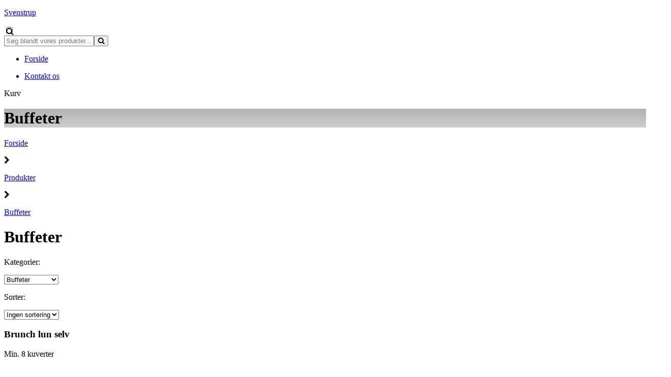

--- FILE ---
content_type: text/html; charset=utf-8
request_url: https://superbrugsensvenstrup.dk/shop/catalog/buffeter-c4
body_size: 9215
content:
<!DOCTYPE html>
<html xmlns="http://www.w3.org/1999/xhtml" xmlns:og="http://ogp.me/ns#" lang="da">
<head>
<title>Buffeter | svenstrup.sbrugs.dk</title>
<meta http-equiv="Content-Type" content="text/html; charset=utf-8" />
<meta name="generator" content="Piranya Platform" />
<meta name="viewport" content="width=device-width, initial-scale=1.0" />
<meta name="http-request-method" content="GET" />
<link rel="shortcut icon" href="/File/74995d37-7dff-47bc-b564-5136682df47a/sb_logo_rgb-2.png"/>
<meta name="title" content="Buffeter"/>
<meta property="og:title" content="Buffeter"/>
<meta http-equiv="Content-Security-Policy" content="upgrade-insecure-requests" />
<link rel="stylesheet" href="https://cdnjs.cloudflare.com/ajax/libs/font-awesome/4.7.0/css/font-awesome.min.css" type="text/css" async defer/>
<link rel="stylesheet" href="https://cdnjs.cloudflare.com/ajax/libs/MaterialDesign-Webfont/3.5.95/css/materialdesignicons.min.css" type="text/css" async defer/>
<link rel="stylesheet" href="/content/dynamic/pack/2.css?include_global=True&etag=de0c789c76e44271948a65434d26837f" type="text/css"/>
<script type="text/javascript" src="https://cdnjs.cloudflare.com/ajax/libs/require.js/2.3.3/require.min.js" data-cookieconsent="ignore"></script>
<script type="text/javascript" data-cookieconsent="ignore">require.config({"baseUrl":"/content/v1.0.9400.21445","paths":{"kendo.common.min":"/content/v1.0.9400.21445/libs/kendo/styles/kendo.common.min","kendo.material.mobile.min":"/content/v1.0.9400.21445/libs/kendo/styles/kendo.material.mobile.min","piranya/files":"/content/v1.0.9400.21445/~/App_Resource/Piranya.Platform.Server.Modules.Files.dll/Piranya.Platform.Server.Modules.Files.Content.catalog.scss","piranya/marketing":"/content/v1.0.9400.21445/~/App_Resource/Piranya.Platform.Server.Modules.Marketing.dll/Piranya.Platform.Server.Modules.Marketing.Content.viewer.scss","piranya/grid-responsive":"/content/v1.0.9400.21445/Piranya/piranya.responsive.grid.css","piranya/shop":"/content/v1.0.9400.21445/~/App_Resource/Piranya.Platform.Server.Modules.Shop.dll/Piranya.Platform.Server.Modules.Shop.Content.purchase-ids.js","piranya/facebook":"/content/v1.0.9400.21445/~/App_Resource/Piranya.Platform.Server.Modules.Facebook.dll/Piranya.Platform.Server.Modules.Facebook.Content.piranya-facebook.scss","piranya/events":"/content/v1.0.9400.21445/~/App_Resource/Piranya.Platform.Server.Modules.Events.dll/Piranya.Platform.Server.Modules.Events.Content.viewer.scss","piranya/shop/tickets/fullscreen":"/content/v1.0.9400.21445/~/App_Resource/Piranya.Platform.Server.Modules.Shop.dll/Piranya.Platform.Server.Modules.Shop.Content.ticket-fullscreen.scss","gtag":"/content/v1.0.9400.21445/module/google/require-gtag","googleanalytics":"/content/v1.0.9400.21445/module/google/require-google-analytics","ace":"https://cdnjs.cloudflare.com/ajax/libs/ace/1.4.12","angular2":"https://cdnjs.cloudflare.com/ajax/libs/angular.js/2.0.0-beta.16/angular2.min","async":"/content/v1.0.9400.21445/libs/require-async","backbone":"https://cdnjs.cloudflare.com/ajax/libs/backbone.js/1.2.3/backbone-min","backboneforms":"https://cdnjs.cloudflare.com/ajax/libs/backbone-forms/0.14.0/backbone-forms","backboneformslist":"/content/v1.0.9400.21445/libs/backbone-forms/editors/list.min","bxslider":"https://cdnjs.cloudflare.com/ajax/libs/bxslider/4.2.12/jquery.bxslider.min","chartist":"/content/v1.0.9400.21445/libs/chartist/chartist.min","chartistplugintooltip":"/content/v1.0.9400.21445/libs/chartist/chartist-plugin-tooltip","chartistpluginlegend":"/content/v1.0.9400.21445/libs/chartist/chartist-plugin-legend","css":"https://cdnjs.cloudflare.com/ajax/libs/require-css/0.1.10/css","domready":"https://cdnjs.cloudflare.com/ajax/libs/require-domReady/2.0.1/domReady.min","featherlight":"https://cdnjs.cloudflare.com/ajax/libs/featherlight/1.7.13/featherlight.min","featherlightgallery":"https://cdnjs.cloudflare.com/ajax/libs/featherlight/1.7.13/featherlight.gallery.min","font":"/content/v1.0.9400.21445/libs/require-font","history":"https://cdnjs.cloudflare.com/ajax/libs/history.js/1.8/compressed/history.min","html2canvas":"/content/v1.0.9400.21445/libs/html2canvas/html2canvas.min","ilightbox":"/content/v1.0.9400.21445/libs/ilightbox/js/ilightbox.min","interact":"https://cdnjs.cloudflare.com/ajax/libs/interact.js/1.2.8/interact.min","izitoast":"https://cdnjs.cloudflare.com/ajax/libs/izitoast/1.4.0/js/iziToast.min","jquery":"https://cdnjs.cloudflare.com/ajax/libs/jquery/1.12.1/jquery.min","jqueryace":"/content/v1.0.9400.21445/libs/jquery-ace/jquery.ace","jquerybpopup":"/content/v1.0.9400.21445/libs/jquery.bpopup.min","jquerycookie":"https://cdnjs.cloudflare.com/ajax/libs/jquery-cookie/1.4.1/jquery.cookie.min","jquerydaterangepicker":"/content/v1.0.9400.21445/libs/daterangepicker/daterangepicker","jquerydatetimepicker":"/content/v1.0.9400.21445/libs/jquery.datetimepicker","jquerydetectswipe":"https://cdnjs.cloudflare.com/ajax/libs/detect_swipe/2.1.1/jquery.detect_swipe.min","jqueryeasing":"https://cdnjs.cloudflare.com/ajax/libs/jquery-easing/1.4.1/jquery.easing.min","jqueryimagesloaded":"/content/v1.0.9400.21445/libs/jquery.imagesloaded","jquerymigrate":"https://cdnjs.cloudflare.com/ajax/libs/jquery-migrate/1.2.1/jquery-migrate.min","jquerymousewheel":"https://cdnjs.cloudflare.com/ajax/libs/jquery-mousewheel/3.1.6/jquery.mousewheel.min","jqueryowlcarousel":"https://cdnjs.cloudflare.com/ajax/libs/OwlCarousel2/2.3.3/owl.carousel.min","jqueryparallaxscrolling":"https://cdnjs.cloudflare.com/ajax/libs/parallax.js/1.4.2/parallax.min","jqueryqrcode":"https://cdnjs.cloudflare.com/ajax/libs/jquery.qrcode/1.0/jquery.qrcode.min","jqueryrequestanimationframe":"/content/v1.0.9400.21445/libs/jquery.requestanimationframe","jquerysignalr":"/content/v1.0.9400.21445/libs/jquery.signalR-2.2.0.min","jqueryspectrum":"https://cdnjs.cloudflare.com/ajax/libs/spectrum/1.8.1/spectrum.min","jquerystickyfloat":"https://cdnjs.cloudflare.com/ajax/libs/stickyfloat/7.5.0/stickyfloat.min","jquerytransit":"https://cdnjs.cloudflare.com/ajax/libs/jquery.transit/0.9.9/jquery.transit.min","jquerytypeahead":"https://cdnjs.cloudflare.com/ajax/libs/corejs-typeahead/1.2.1/typeahead.bundle.min","jqueryui":"https://cdnjs.cloudflare.com/ajax/libs/jqueryui/1.10.3/jquery-ui.min","jsbarcode":"https://cdn.jsdelivr.net/jsbarcode/3.5.8/JsBarcode.all.min","jscookie":"https://cdnjs.cloudflare.com/ajax/libs/js-cookie/2.2.1/js.cookie.min","kendo.all.min":"/content/v1.0.9400.21445/libs/kendo/js/kendo.all.min","kendo.mobile.min":"/content/v1.0.9400.21445/libs/kendo/js/kendo.mobile.min","luminous-lightbox":"https://cdnjs.cloudflare.com/ajax/libs/luminous-lightbox/2.3.2/luminous.min","nouislider":"https://cdnjs.cloudflare.com/ajax/libs/noUiSlider/12.1.0/nouislider.min","moment":"https://cdnjs.cloudflare.com/ajax/libs/moment.js/2.29.4/moment-with-locales.min","mustache":"https://cdnjs.cloudflare.com/ajax/libs/mustache.js/0.7.2/mustache.min","optional":"/content/v1.0.9400.21445/libs/require-optional","promise-polyfill":"https://cdnjs.cloudflare.com/ajax/libs/promise-polyfill/8.3.0/polyfill.min","propertyparser":"/content/v1.0.9400.21445/libs/require-propertyparser","sortable":"https://cdnjs.cloudflare.com/ajax/libs/Sortable/1.14.0/Sortable.min","stache":"https://cdnjs.cloudflare.com/ajax/libs/requirejs-mustache/0.0.2/stache.min","slick":"https://cdn.jsdelivr.net/npm/slick-carousel@1.8.1/slick/slick.min","sweetalert2":"https://cdnjs.cloudflare.com/ajax/libs/sweetalert2/11.7.3/sweetalert2.min","swiper":"https://cdnjs.cloudflare.com/ajax/libs/Swiper/4.4.6/js/swiper.min","text":"https://cdnjs.cloudflare.com/ajax/libs/require-text/2.0.12/text.min","tinymce":"https://cdnjs.cloudflare.com/ajax/libs/tinymce/5.3.0/tinymce.min","underscore":"https://cdnjs.cloudflare.com/ajax/libs/underscore.js/1.8.3/underscore-min","underscoreobservable":"/content/v1.0.9400.21445/libs/underscore.observable","velocity":"https://cdnjs.cloudflare.com/ajax/libs/velocity/1.5.0/velocity.min","wnumb":"https://cdnjs.cloudflare.com/ajax/libs/wnumb/1.1.0/wNumb.min","piranya/facebook/warnings":"/content/v1.0.9400.21445/~/App_Resource/Piranya.Platform.Server.Modules.Facebook.dll/Piranya.Platform.Server.Modules.Facebook.Content.fb-messenger-ios-webview-warning.js","jquerysliderrevolution":"/content/v1.0.9400.21445/module/sliderrevolution/libs/sliderrevolution/js/jquery.themepunch.revolution.min","dynamic/pack/2":"/content/v1.0.9400.214451/dynamic/pack/2.js?include_global=True&etag=de0c789c76e44271948a65434d26837f"},"shim":{"googleanalytics":{"deps":["https://www.google-analytics.com/analytics.js"]},"backboneforms":{"deps":["backbone"]},"backboneformslist":{"deps":["backbone","backboneforms"]},"bxslider":{"deps":["jquery","css!https://cdnjs.cloudflare.com/ajax/libs/bxslider/4.2.12/jquery.bxslider.min.css"]},"chartistplugintooltip":{"deps":["chartist"]},"chartistpluginlegend":{"deps":["chartist"]},"featherlight":{"deps":["css!libs/featherlight/featherlight","css!https://cdnjs.cloudflare.com/ajax/libs/featherlight/1.7.13/featherlight.min.css"]},"featherlightgallery":{"deps":["featherlight","jquerydetectswipe","css!libs/featherlight/featherlightgallery","css!https://cdnjs.cloudflare.com/ajax/libs/featherlight/1.7.13/featherlight.gallery.min.css"]},"html2canvas":{"exports":"html2canvas"},"ilightbox":{"deps":["jquery","jquerymousewheel","jqueryrequestanimationframe","css!libs/ilightbox/css/ilightbox"]},"izitoast":{"deps":["css!//cdnjs.cloudflare.com/ajax/libs/izitoast/1.4.0/css/iziToast.min"],"exports":"iziToast"},"jqueryace":{"deps":["jquery","ace/ace"]},"jquerybpopup":{"deps":["jquery","css!piranya/styles/jquery.bpopup.piranya"]},"jquerycookie":{"deps":["jquery"]},"jquerydaterangepicker":{"deps":["jquery","css!libs/daterangepicker/daterangepicker","css!libs/daterangepicker/daterangepicker.piranya"]},"jquerydatetimepicker":{"deps":["jquery","css!libs/jquery.datetimepicker"]},"jquerydetectswipe":{"deps":["jquery"]},"jqueryeasing":{"deps":["jquery"]},"jqueryimagesloaded":{"deps":["jquery","libs/ev-emitter"]},"jquerymigrate":{"deps":["jquery"]},"jquerymousewheel":{"deps":["jquery"]},"jqueryowlcarousel":{"deps":["jquery","css!https://cdnjs.cloudflare.com/ajax/libs/OwlCarousel2/2.3.3/assets/owl.carousel.min","css!https://cdnjs.cloudflare.com/ajax/libs/OwlCarousel2/2.3.3/assets/owl.theme.default.min"]},"jqueryparallaxscrolling":{"deps":["jquery"]},"jqueryqrcode":{"deps":["jquery"]},"jqueryrequestanimationframe":{"deps":["jquery"]},"jquerysignalr":{"deps":["jquery"],"exports":"jQuery.signalR"},"jqueryspectrum":{"deps":["jquery","css!https://cdnjs.cloudflare.com/ajax/libs/spectrum/1.8.1/spectrum.min"]},"jquerystickyfloat":{"deps":["jquery"]},"jquerytransit":{"deps":["jquery"]},"jquerytypeahead":{"deps":["jquery"]},"jqueryui":{"deps":["jquery"]},"luminous-lightbox":{"deps":["css!https://cdnjs.cloudflare.com/ajax/libs/luminous-lightbox/2.3.2/luminous-basic.min.css","css!libs/luminous"],"exports":"LuminousGallery"},"nouislider":{"deps":["css!https://cdnjs.cloudflare.com/ajax/libs/noUiSlider/12.1.0/nouislider.min.css","wnumb"]},"sortable":{"exports":"Sortable"},"slick":{"deps":["css!https://cdn.jsdelivr.net/npm/slick-carousel@1.8.1/slick/slick.css","css!https://cdn.jsdelivr.net/npm/slick-carousel@1.8.1/slick/slick-theme.css"]},"sweetalert2":{"deps":["promise-polyfill","libs/polyfills/object-values.polyfill","css!https://cdnjs.cloudflare.com/ajax/libs/sweetalert2/11.7.3/sweetalert2.min.css","css!piranya/styles/sweetalert2.piranya"],"exports":"Swal"},"swiper":{"deps":["css!https://cdnjs.cloudflare.com/ajax/libs/Swiper/4.4.6/css/swiper.min.css"],"exports":"Swiper"},"tinymce":{"exports":"tinyMCE","init":function() { this.tinyMCE.DOM.events.domLoaded = true; tinyMCE.baseURL = "//cdnjs.cloudflare.com/ajax/libs/tinymce/5.3.0"; tinyMCE.suffix = '.min'; return this.tinyMCE; }},"underscoreobservable":{"deps":["underscore","jquery"],"exports":"_"},"velocity":{"deps":["jquery"]},"wnumb":{"exports":"wNumb"},"jquerysliderrevolution":{"deps":["jquery","module/sliderrevolution/libs/sliderrevolution/js/jquery.themepunch.tools.min","css!module/sliderrevolution/libs/sliderrevolution/css/settings","css!module/sliderrevolution/libs/sliderrevolution/css/layers","css!module/sliderrevolution/libs/sliderrevolution/css/navigation"]},"dynamic/pack/2":{"deps":["jquery"]}},"waitSeconds":30,"config":{"text":{"useXhr":function() { return true; }}},"attributes":{"gtag":{"data-cookieconsent":"statistics"},"googleanalytics":{"data-cookieconsent":"statistics"},"https://www.google-analytics.com/analytics.js":{"data-cookieconsent":"statistics"},"module/auth/current-account-picker":{"data-cookieconsent":"ignore"},"module/auth/piranya-user":{"data-cookieconsent":"ignore"},"ace":{"data-cookieconsent":"ignore"},"angular2":{"data-cookieconsent":"ignore"},"async":{"data-cookieconsent":"ignore"},"backbone":{"data-cookieconsent":"ignore"},"backboneforms":{"data-cookieconsent":"ignore"},"backboneformslist":{"data-cookieconsent":"ignore"},"bxslider":{"data-cookieconsent":"ignore"},"chartist":{"data-cookieconsent":"ignore"},"chartistplugintooltip":{"data-cookieconsent":"ignore"},"chartistpluginlegend":{"data-cookieconsent":"ignore"},"css":{"data-cookieconsent":"ignore"},"domready":{"data-cookieconsent":"ignore"},"featherlight":{"data-cookieconsent":"ignore"},"featherlightgallery":{"data-cookieconsent":"ignore"},"font":{"data-cookieconsent":"ignore"},"history":{"data-cookieconsent":"ignore"},"html2canvas":{"data-cookieconsent":"ignore"},"ilightbox":{"data-cookieconsent":"ignore"},"interact":{"data-cookieconsent":"ignore"},"izitoast":{"data-cookieconsent":"ignore"},"jquery":{"data-cookieconsent":"ignore"},"jqueryace":{"data-cookieconsent":"ignore"},"jquerybpopup":{"data-cookieconsent":"ignore"},"jquerycookie":{"data-cookieconsent":"ignore"},"jquerydaterangepicker":{"data-cookieconsent":"ignore"},"jquerydatetimepicker":{"data-cookieconsent":"ignore"},"jquerydetectswipe":{"data-cookieconsent":"ignore"},"jqueryeasing":{"data-cookieconsent":"ignore"},"jqueryimagesloaded":{"data-cookieconsent":"ignore"},"jquerymigrate":{"data-cookieconsent":"ignore"},"jquerymousewheel":{"data-cookieconsent":"ignore"},"jqueryowlcarousel":{"data-cookieconsent":"ignore"},"jqueryparallaxscrolling":{"data-cookieconsent":"ignore"},"jqueryqrcode":{"data-cookieconsent":"ignore"},"jqueryrequestanimationframe":{"data-cookieconsent":"ignore"},"jquerysignalr":{"data-cookieconsent":"ignore"},"jqueryspectrum":{"data-cookieconsent":"ignore"},"jquerystickyfloat":{"data-cookieconsent":"ignore"},"jquerytransit":{"data-cookieconsent":"ignore"},"jquerytypeahead":{"data-cookieconsent":"ignore"},"jqueryui":{"data-cookieconsent":"ignore"},"jsbarcode":{"data-cookieconsent":"ignore"},"jscookie":{"data-cookieconsent":"ignore"},"kendo.all.min":{"data-cookieconsent":"ignore"},"kendo.mobile.min":{"data-cookieconsent":"ignore"},"luminous-lightbox":{"data-cookieconsent":"ignore"},"nouislider":{"data-cookieconsent":"ignore"},"moment":{"data-cookieconsent":"ignore"},"mustache":{"data-cookieconsent":"ignore"},"optional":{"data-cookieconsent":"ignore"},"promise-polyfill":{"data-cookieconsent":"ignore"},"propertyparser":{"data-cookieconsent":"ignore"},"sortable":{"data-cookieconsent":"ignore"},"stache":{"data-cookieconsent":"ignore"},"slick":{"data-cookieconsent":"ignore"},"sweetalert2":{"data-cookieconsent":"ignore"},"swiper":{"data-cookieconsent":"ignore"},"text":{"data-cookieconsent":"ignore"},"tinymce":{"data-cookieconsent":"ignore"},"underscore":{"data-cookieconsent":"ignore"},"underscoreobservable":{"data-cookieconsent":"ignore"},"velocity":{"data-cookieconsent":"ignore"},"wnumb":{"data-cookieconsent":"ignore"},"~/Content/piranya/browsers.js":{"data-cookieconsent":"ignore"},"~/Content/piranya/view/form/focus-on-input-container.js":{"data-cookieconsent":"ignore"},"~/Content/piranya/utils/await-handler-bootstrapper.js":{"data-cookieconsent":"ignore"},"piranya/facebook/warnings":{"data-cookieconsent":"ignore"},"jquerysliderrevolution":{"data-cookieconsent":"ignore"},"piranya/shop":{"data-cookieconsent":"ignore"},"dynamic/8":{"data-cookieconsent":"ignore"},"dynamic/5":{"data-cookieconsent":"ignore"},"dynamic/11":{"data-cookieconsent":"ignore"},"dynamic/2":{"data-cookieconsent":"ignore"},"dynamic/1":{"data-cookieconsent":"ignore"},"dynamic/9":{"data-cookieconsent":"ignore"},"dynamic/3":{"data-cookieconsent":"ignore"},"dynamic/7":{"data-cookieconsent":"ignore"},"dynamic/10":{"data-cookieconsent":"ignore"},"dynamic/15":{"data-cookieconsent":"ignore"},"dynamic/14":{"data-cookieconsent":"ignore"},"dynamic/6":{"data-cookieconsent":"ignore"},"dynamic/4":{"data-cookieconsent":"ignore"},"dynamic/16":{"data-cookieconsent":"ignore"},"~/content/piranya/module/custompage/menues/responsive.js":{"data-cookieconsent":"ignore"},"dynamic/pack/2":{"data-cookieconsent":"ignore"},"default":{"data-cookieconsent":"ignore"}},"onNodeCreated":function(node, config, name, url){if (config.attributes && (config.attributes[name] || config.attributes["default"])) {if (config.attributes["default"])Object.keys(config.attributes["default"]).forEach(function(attribute) {node.setAttribute(attribute, config.attributes["default"][attribute]);});if(config.attributes[name])Object.keys(config.attributes[name]).forEach(function(attribute) {node.setAttribute(attribute, config.attributes[name][attribute]);});}}});
(function () { var config = this.piranya_platform_config = this.piranya_platform_config || {}; config.base_url = '/'; config.base_url_assets = '/content/v1.0.9400.21445'; config.base_url_frontend = 'https://superbrugsensvenstrup.dk'; config.build = { debug: false, version: '1.0.9400.21445' }; config.deployment = { id: 13598 }; config.initial_request_id = '36af1cbc-6cf4-4529-a630-3a310d4048da'; config.language = 'da'; config.short_site_identifier = '';  }).call(this); require(['piranya/platform/locale!', 'piranya/platform/data', 'underscore', 'jquery', 'piranya/platform/auth', 'piranya/platform/config', 'piranya/utils/main', 'piranya/utils/require']);
require(['piranya/platform/consent!'], function (consentModule) { consentModule.requireConsent('statistics', function () { require(['gtag!G-BP1KMD5ZYC', 'googleanalytics!UA-110059537-21', 'https://www.google-analytics.com/analytics.js']); }); });require(['dynamic/pack/2']);</script>
</head>
<body class="language-da piranya-masterpage2" data-language="da" data-request-id="36af1cbc-6cf4-4529-a630-3a310d4048da">
<div id="main-wrapper" class="superbrugsen">
	<div class="preload-wrapper">
		<div class="loader">
			<div class="spinner">
				<div class="bounce1"></div>
				<div class="bounce2"></div>
				<div class="bounce3"></div>
			</div>
		</div>
	</div>
	<div id="main">
		<div id="topbar">
			<div id="mini-top"><a id="logo-wrapper" href="/"><div alt="logo" id="logo" style="background-image: url('/File/f8ff7cc6-16ec-489f-9735-dba138967f88/Coop_SUPERBRUGSEN_RGB.svg');"></div><p>Svenstrup</p></a>				<form method="GET" action="/soegeresultater">
					<input type="checkbox" id="enable_search" style="background-image: url('/File/523a5632-cf93-4779-bf73-0e2127dba0ef/Search.png');" class="fa fa-search">
						<div class="piranya-searchbox">
							<input type="text" placeholder="Søg blandt vores produkter..." name="search" value/><span class="button-wrapper"><button type="submit"><span class="fa fa-search"></span></button></span></input>
						</div>
					</input>
				</form>
				<label class="burger"><span class="bar"></span></label>
				<div class="piranya-menu-wrapper responsive">
					<ul id="piranya-menu-6" data-entity-type="Menu" data-entity-id="6" class="piranya-menu piranya-menu-6">
						<li data-offset="0" class="piranya-menu-item-1 piranya-menu-item-first"><a href="/"><p class="piranya-menu-item-title">Forside</p></a></li>
						<li data-offset="1" class="piranya-menu-item-2 piranya-menu-item-last"><a href="/kontakt"><p class="piranya-menu-item-title">Kontakt os</p></a></li>
					</ul>
				</div><a class="fb-link missing"><label>Kurv</label></a></div>
		</div>
		<div id="header-wrapper" class="catalog-header">
			<div id="slider-wrapper">
				<div style="background: linear-gradient(rgba(0, 0, 0, 0.30), rgba(0, 0, 0, 0.20)), url(''); background-position: center center; background-size: cover; background-repeat: no-repeat;" class="subtop-wrapper">
					<h1>Buffeter</h1>
					<p></p>
				</div>
			</div>
		</div>
		<div id="intro-outer-wrapper">
			<div id="intro-wrapper" data-parallax="scroll" data-image-src="/image/16572"></div>
		</div>
		<div id="piranya-page">
			<div class="piranya piranya-view piranya-view-shop piranya-view-shop-product-browser piranya-shop shop browser products">
				<div id="d1922e53-3db7-499e-b76d-65fb3cf95c3b" class="piranya-breadcrumb-wrapper"><a href="/">Forside</a>					<p class="separator">
						<i aria-hidden="true" class="fa fa-chevron-right"></i>
					</p><a href="/shop/catalog">Produkter</a>					<p class="separator">
						<i aria-hidden="true" class="fa fa-chevron-right"></i>
					</p><a href="/shop/catalog/buffeter-c4">Buffeter</a></div>
				<h1 class="piranya-view-headline"> Buffeter
        </h1>
				<div class="piranya-view-content">
					<div class="piranya-filter-wrapper">
						<form id="77c0fef4-52ba-488b-831d-89b3ea9b3d17" action="/shop/Catalog" method="get">
							<div id="filter-products-container">
								<div class="piranya-filter-container piranya-filter-categories">
									<p>Kategorier:</p>
									<select name="category_id" id="categoryFilter" class="piranya-droplist piranya-select">
										<option value>Alle kategorier</option>
										<option value="5">Bageri</option>
										<option value="4" selected="selected">Buffeter</option>
										<option value="3">Det kolde bord</option>
										<option value="6">Mortens aften</option>
										<option value="2">Smørrebrød</option>
										<option value="1">Sæsonmenuer</option>
									</select>
								</div>
								<div class="piranya-filter-container piranya-filter-sort">
									<p>Sorter:</p>
									<select name="order_by" id="sortFilter" class="piranya-droplist piranya-select">
										<option value>Ingen sortering</option>
										<option value="Name">Navn</option>
										<option value="Price">Pris</option>
										<option value="Date">Dato</option>
									</select>
								</div>
								<input type="hidden" name="campaign_id" value/>
									<input type="hidden" name="search" value/>
										<input type="hidden" name="group_id" value/>
											<input type="hidden" name="allow_rewrite" value="false"/>
										</input>
									</input>
								</input>
							</div>
						</form>
					</div>
					<script type="text/javascript" data-cookieconsent="ignore"> require(["jquery"], function ($) {
        $(function () {
            jQuery('select.piranya-droplist').change(function () { $("#77c0fef4-52ba-488b-831d-89b3ea9b3d17").submit(); });
        });
    });
</script>
					<div class="piranya-shop piranya-shop-order-create order-create sidecart has-openable-cart-on-desktop has-openable-cart-on-mobile has-categorized-products">
						<div data-mobile-breakpoint-width="768" data-number-of-items="1" class="panels">
							<div data-entity-id="4" data-entity-title="buffeter" class="panel">
								<div data-category-level="1" class="content categories">
									<div data-entity-id="4" class="category has-products">
										<div data-column-count="3" data-view-parameters="{&quot;category_id&quot;:4,&quot;add_using_price&quot;:true,&quot;column_count&quot;:3,&quot;image_stretchmode&quot;:&quot;UniformToMax&quot;,&quot;image_width&quot;:370,&quot;nopicture_id&quot;:16601,&quot;order_by&quot;:&quot;ordinal&quot;,&quot;order_direction&quot;:&quot;asc&quot;,&quot;product_query_elevation&quot;:&quot;client_or_public&quot;,&quot;use_grid&quot;:true}" class="products piranya-grid show-images">
											<div data-product-type="normal" data-entity-type="Product" data-entity-id="140" data-category-id="4" data-preferred-detail-mode="quick_view" class="piranya-shop order-create product list-item piranya-col span_1_of_3 has-image">
												<div style="background-image: url('/File/1521962b-4afc-47bf-8fc1-ecbef466fde2/brunch.jpg?width=370&stretchmode=UniformToMax');" class="image"></div>
												<h3 class="title">Brunch lun selv</h3>
												<div class="eyecatcher">
													<p>Min. 8 kuverter</p>
												</div>
												<div class="description">
													<p>• Røræg m/ brunchpølser																																																																							<br/>• Leverpostej m/ bacon																																																																							<br/>• Rullepølse m/ løg og sky																																																																							<br/>• Spegepølse m/ løg																																																																							<br/>• Brie m/ druer																																																																							<br/>• Skyr og musli 																																																																							<br/>• Pandekager m/ sirup</p>
													<p>&nbsp;</p>
													<p>Pris pr. person</p>
													<p>&nbsp;</p>
													<p>
														<strong>Billedmaterialet er vejledende</strong>
													</p>
												</div>
												<div class="price-wrapper">
													<p class="price add-price add-btn now has-value"><span class="header">Pris</span><span class="value"><span class="number has-fractional-fallback has-separator"><span class="integer">90</span><span class="decimal separator">,</span><span class="fractional fallback">-</span></span><span class="currency suffix">kr.</span></span></p>
												</div>
												<div class="actions"></div>
											</div>
										</div>
									</div>
								</div>
							</div>
						</div>
					</div>
					<script> require(["module/shop/order-create", "module/shop/viewer", "piranya/utils/main"], function (orderCreateModule, shopViewer, utils) {
        orderCreateModule.init({
            el: ".piranya-shop-order-create",
            cartViewOptions: {
                add_basket_item_animation: "bounce-in-top",
                amount_picker_collapse_mode: "",
                can_create_group_orders: utils.json.parseBoolean(""),
                can_create_partial_sub_orders: utils.json.parseBoolean("False"),
                can_return_to_shop: utils.json.parseBoolean(""),
                is_checkout_inside: utils.json.parseBoolean(""),
                mobileEl: "",
                redirect_to_on_success: '',
                show_mobile_cart_btn: utils.json.parseBoolean("true"),
                use_side_cart: utils.json.parseBoolean("true"),
                separate_basket: "",
                show_amount_pickers: utils.json.parseBoolean(""),
                show_comment_field: utils.json.parseBoolean(""),
                show_currency_picker: utils.json.parseBoolean("True"),
                show_delivery_time_picker: utils.json.parseBoolean(""),
                show_department_picker: utils.json.parseBoolean(""),
                show_customer_kind_picker: utils.json.parseBoolean(""),
                show_item_available_delivery_dates: utils.json.parseBoolean(""),
                show_item_delete_buttons: utils.json.parseBoolean(""),
                show_item_edit_buttons: utils.json.parseBoolean(""),
                show_item_images: utils.json.parseBoolean(""),
                show_shipping_method_picker: utils.json.parseBoolean(""),
                show_multi_variants_as_text: utils.json.parseBoolean(""),
                show_redeem_rebates_field: utils.json.parseBoolean("")
            },
            is_purchasing_disabled: utils.json.parseBoolean(""),
            preselected_category_id: parseInt(""),
            preselected_category_index: parseInt("0")
        });
    });
</script>
				</div>
			</div>
			<script type="text/javascript" data-cookieconsent="ignore"></script>
		</div>
	</div>
	<div id="slide_top" class="slide_top_button">
		<i aria-hidden="true" class="fa fa-arrow-up"></i>
	</div>
	<section data-center-content="true" data-element-id="c7afa2d7-71a2-413f-8a2c-3c0c5a919a23" style="width: 100%; text-align: center; float: left;" class="allergen-wrap">
		<div style="display: inline-block; float: none; text-align: left; max-width: 1200px; vertical-align: top; width: 100%;" class="p-layout-container">
			<div data-column-count="2" data-auto-position="true" data-column-widths="40%,50%" data-cell-margin="5%" data-element-id="9b021228-ae41-4e8c-89d2-4fbbb3c2f579" class="piranya-page1-8-0-0">
				<div data-column-count="2" data-auto-position="true" data-column-widths="40%,50%" data-cell-margin="5%" data-positioned="true" style="width: 100%;" class="piranya-grid">
					<div class="piranya-col span_1_of_2">
						<img src="/File/a14d8a7d-cdcf-418b-9569-0a8f2f1ec6e6/Allergen.png" data-element-id="c776bb7d-2a0f-4c36-b533-acb32a22cd62" class="piranya-page1-8-0-0-0-0-0"/>
					</div>
					<div class="piranya-col span_1_of_2">
						<div data-element-id="c61e0e8e-05d4-4775-9be5-1f8dd2839f7e" class="piranya-page1-8-0-0-0-1-0">
							<h2>Allergener</h2>
							<h2>&amp; Ingredienser</h2>
							<p>&nbsp;</p>
							<p>Henvendelser omkring Allergener og ingredienser, kontakt venligst butikken indenfor åbningstiden på tlf:</p>
							<div data-element-id="da5e58e8-f120-4144-8bba-7f012ee7746f" style="width: 100%; float: left;" class="phone-wraps"><a href="tel:98 38 17 22">98 38 17 22</a></div>
						</div>
					</div>
				</div>
			</div>
		</div>
	</section>
	<div id="footer">
		<div id="upper-footer">
			<div class="center">
				<div class="piranya-grid">
					<div class="piranya-col span_1_of_3">
						<div class="inner-wrapper">
							<h2>Kontakt os</h2>
							<div class="department">
								<p>SuperBrugsen Svenstrup</p>
								<div class="icon-text-wrapper"><a href="tel:98 38 17 22">98 38 17 22</a></div>
								<br/>
								<div class="icon-text-wrapper"><a href="mailto:07287@coop.dk">07287@coop.dk</a></div>
								<br/>
								<p style="margin-top: 10px;">CVR: 54311117</p>
							</div>
							<div class="department">
								<p>Slagter / deli</p>
								<div class="icon-text-wrapper"><a href="tel:98 38 17 22">98 38 17 22</a></div>
								<br/>
								<div class="icon-text-wrapper"><a href="mailto:07287@coop.dk">07287@coop.dk</a></div>
								<br/>
								<p style="margin-top: 10px;">CVR: 54311117</p>
							</div>
							<div class="icon-text-wrapper">
								<h2>Betal med følgende kort</h2>
								<img src="/File/ba82e52c-45fb-4580-9da1-97552cd71f33/paycart_kopi.png"/>
							</div>
							<div class="icon-text-wrapper shop-terms"><a href="/shop/terms"><p>Forretningsbetingelser</p></a></div>
							<div class="icon-text-wrapper change-cookie-consent"><a id="e824c8f16-4176-41da-a718-b72926b19540" href="javascript:void(0)" class="p-cookie-consents change-consent-button">Ret cookie-samtykke</a>								<script type="text/javascript" data-cookieconsent="ignore"> require(['jquery', 'module/cookieconsents/dialog', 'piranya/utils/main'], function (jquery, dialogModule, utils) {
        $(function () {
            $("#e824c8f16-4176-41da-a718-b72926b19540").each(function () {
                dialogModule.initializeChangeConsentButton({
                    el: $(this)
                });
            });
        });
    });
</script>
							</div>
						</div>
					</div>
					<div class="piranya-col span_1_of_3">
						<div class="inner-wrapper">
							<table class="p-departments opening-hours">
								<thead>
									<tr>
										<th colspan="2">Åbningstider</th>
									</tr>
								</thead>
								<tbody>
									<tr class="closed">
										<td class="date">
											<p class="date"> I dag
                </p>
										</td>
										<td class="slots">
											<p class="slots"> Lukket
                </p>
										</td>
									</tr>
									<tr class="closed">
										<td class="date">
											<p class="date"> Torsdag d. 25. december
                </p>
										</td>
										<td class="slots">
											<p class="slots"> Lukket
                </p>
										</td>
									</tr>
									<tr class="closed">
										<td class="date">
											<p class="date"> Fredag d. 26. december
                </p>
										</td>
										<td class="slots">
											<p class="slots"> Lukket
                </p>
										</td>
									</tr>
									<tr>
										<td class="date">
											<p class="date"> Lørdag d. 27. december
                </p>
										</td>
										<td class="slots">
											<p class="slots"><span class="slot"><span class="from hour-6 minute-30"><span class="value"><span class="hour"><span class="padding">0</span><span class="integer">6</span></span><span class="separator">:</span><span class="minute"><span class="integer">30</span></span></span></span><span class="from-to-separator separator">-</span><span class="to hour-20 minute-0"><span class="value"><span class="hour"><span class="integer">20</span></span><span class="separator">:</span><span class="minute"><span class="padding">0</span><span class="integer">0</span></span></span></span></span></p>
										</td>
									</tr>
									<tr>
										<td class="date">
											<p class="date"> Søndag d. 28. december
                </p>
										</td>
										<td class="slots">
											<p class="slots"><span class="slot"><span class="from hour-6 minute-30"><span class="value"><span class="hour"><span class="padding">0</span><span class="integer">6</span></span><span class="separator">:</span><span class="minute"><span class="integer">30</span></span></span></span><span class="from-to-separator separator">-</span><span class="to hour-20 minute-0"><span class="value"><span class="hour"><span class="integer">20</span></span><span class="separator">:</span><span class="minute"><span class="padding">0</span><span class="integer">0</span></span></span></span></span></p>
										</td>
									</tr>
									<tr>
										<td class="date">
											<p class="date"> Mandag d. 29. december
                </p>
										</td>
										<td class="slots">
											<p class="slots"><span class="slot"><span class="from hour-6 minute-30"><span class="value"><span class="hour"><span class="padding">0</span><span class="integer">6</span></span><span class="separator">:</span><span class="minute"><span class="integer">30</span></span></span></span><span class="from-to-separator separator">-</span><span class="to hour-20 minute-0"><span class="value"><span class="hour"><span class="integer">20</span></span><span class="separator">:</span><span class="minute"><span class="padding">0</span><span class="integer">0</span></span></span></span></span></p>
										</td>
									</tr>
									<tr>
										<td class="date">
											<p class="date"> Tirsdag d. 30. december
                </p>
										</td>
										<td class="slots">
											<p class="slots"><span class="slot"><span class="from hour-6 minute-30"><span class="value"><span class="hour"><span class="padding">0</span><span class="integer">6</span></span><span class="separator">:</span><span class="minute"><span class="integer">30</span></span></span></span><span class="from-to-separator separator">-</span><span class="to hour-20 minute-0"><span class="value"><span class="hour"><span class="integer">20</span></span><span class="separator">:</span><span class="minute"><span class="padding">0</span><span class="integer">0</span></span></span></span></span></p>
										</td>
									</tr>
									<tr>
										<td class="date">
											<p class="date"> Onsdag d. 31. december
                </p>
										</td>
										<td class="slots">
											<p class="slots"><span class="slot"><span class="from hour-6 minute-30"><span class="value"><span class="hour"><span class="padding">0</span><span class="integer">6</span></span><span class="separator">:</span><span class="minute"><span class="integer">30</span></span></span></span><span class="from-to-separator separator">-</span><span class="to hour-15 minute-0"><span class="value"><span class="hour"><span class="integer">15</span></span><span class="separator">:</span><span class="minute"><span class="padding">0</span><span class="integer">0</span></span></span></span></span></p>
										</td>
									</tr>
								</tbody>
							</table>
							<br/>
						</div>
					</div>
					<div class="piranya-col span_1_of_3">
						<div class="inner-wrapper piranya-ltw480-hide">
							<h2>Du finder os her</h2>
							<div id="footer-map" data-location="Godthåbsvej 12, 9230 Svenstrup, Nordjylland"></div>
						</div>
					</div>
				</div>
			</div>
		</div>
	</div>
	<div id="lower-footer">
		<p><a href="https://piranya.dk" target="_blank">Løsning udviklet og leveret af <span id="comp-text">Piranya</span></a></p><a href="https://piranya.dk" target="_blank"><img src="/File/502b91e6-bb83-4036-9cdd-a7ba7b016276/Logo-w.png" id="footer-logo"/></a></div>
</div><div class="piranya-shop piranya-shop-order-create order-create  sidecart has-openable-cart-on-desktop has-openable-cart-on-mobile bootstrapper"></div><script> require(["module/shop/order-create", "module/shop/viewer", "piranya/utils/main"], function (orderCreateModule, shopViewer, utils) {
        orderCreateModule.init({
            el: ".piranya-shop-order-create",
            cartViewOptions: {
                add_basket_item_animation: "bounce-in-top",
                amount_picker_collapse_mode: "",
                can_create_group_orders: utils.json.parseBoolean(""),
                can_create_partial_sub_orders: utils.json.parseBoolean("False"),
                can_return_to_shop: utils.json.parseBoolean(""),
                is_checkout_inside: utils.json.parseBoolean(""),
                mobileEl: "",
                redirect_to_on_success: '',
                show_mobile_cart_btn: utils.json.parseBoolean("true"),
                use_side_cart: utils.json.parseBoolean("true"),
                separate_basket: "",
                show_amount_pickers: utils.json.parseBoolean(""),
                show_comment_field: utils.json.parseBoolean(""),
                show_currency_picker: utils.json.parseBoolean("True"),
                show_delivery_time_picker: utils.json.parseBoolean(""),
                show_department_picker: utils.json.parseBoolean(""),
                show_customer_kind_picker: utils.json.parseBoolean(""),
                show_item_available_delivery_dates: utils.json.parseBoolean(""),
                show_item_delete_buttons: utils.json.parseBoolean(""),
                show_item_edit_buttons: utils.json.parseBoolean(""),
                show_item_images: utils.json.parseBoolean(""),
                show_shipping_method_picker: utils.json.parseBoolean(""),
                show_multi_variants_as_text: utils.json.parseBoolean(""),
                show_redeem_rebates_field: utils.json.parseBoolean("")
            },
            is_purchasing_disabled: utils.json.parseBoolean(""),
            preselected_category_id: parseInt(""),
            preselected_category_index: parseInt("")
        });
    });
</script><div id="e48595efd-9206-489a-a473-ac07c764c1fa" style="display: none;" class="p-cookie-consents dialog">
	<div class="top">
		<img src="/File/317a565f-01ba-466c-9867-26104b40e1ae/COOP_SB_RGB_Org19.png" class="logo"/>
	</div>
	<div class="tab-buttons">
		<div class="tab-button info active">
			<p>Samtykke</p>
		</div>
		<div class="tab-button categories">
			<p>Detaljer</p>
		</div>
		<div class="tab-button about">
			<p>Om</p>
		</div>
	</div>
	<div data-tab-index="0" class="tab-content info active">
		<h3 class="title">Denne hjemmeside bruger cookies</h3>
		<div class="description">
			<p>Vi bruger cookies til at tilpasse vores indhold og annoncer, til at vise dig funktioner til sociale medier og til at analysere vores trafik. Vi deler også oplysninger om din brug af vores hjemmeside med vores partnere inden for sociale medier, annonceringspartnere og analysepartnere. Vores partnere kan kombinere disse data med andre oplysninger, du har givet dem, eller som de har indsamlet fra din brug af deres tjenester.</p>
		</div>
	</div>
	<div data-tab-index="1" class="tab-content categories">
		<div data-key="necessary" class="p-cookie-consents category">
			<div class="actions">
				<button class="toggler fa fa-chevron-right">
					<h3 class="title">Nødvendig</h3>
				</button>
				<label class="p-switch">
					<input type="checkbox" name="category_necessary" checked="checked" disabled="disabled"/>
					<slider class="slider"></slider>
				</label>
			</div>
			<div class="description">
				<p>N&#248;dvendige cookies hj&#230;lper med at g&#248;re en hjemmeside brugbar ved at aktivere grundl&#230;ggende funktioner s&#229;som side-navigation og adgang til sikre omr&#229;der af hjemmesiden. Hjemmesiden kan ikke fungere ordentligt uden disse cookies.</p>
			</div>
			<div class="cookies">
				<div class="cookie">
					<p class="key">.ASPXAUTH</p>
					<p class="purpose">Bevarer login-tilstand på tværs af sideforespørgsler.</p>
					<p class="domain"><span class="label">Udbyder:</span><span class="value">superbrugsensvenstrup.dk</span></p>
					<p class="kind"><span class="label">Type:</span><span class="value">HTTP</span></p>
					<p class="expiry"><span class="label">Udløb:</span><span class="value">Session</span></p>
				</div>
				<div class="cookie">
					<p class="key">CookieConsent</p>
					<p class="purpose">Gemmer brugerens cookie-samtykke-tilstand for det aktuelle domæne.</p>
					<p class="domain"><span class="label">Udbyder:</span><span class="value">superbrugsensvenstrup.dk</span></p>
					<p class="kind"><span class="label">Type:</span><span class="value">HTTP</span></p>
					<p class="expiry"><span class="label">Udløb:</span><span class="value">365 dage</span></p>
				</div>
				<div class="cookie">
					<p class="key">ASP.NET_SessionId</p>
					<p class="purpose">Bevarer brugertilstand på tværs af sideforespørgsler.</p>
					<p class="domain"><span class="label">Udbyder:</span><span class="value">superbrugsensvenstrup.dk</span></p>
					<p class="kind"><span class="label">Type:</span><span class="value">HTTP</span></p>
					<p class="expiry"><span class="label">Udløb:</span><span class="value">0 sekunder</span></p>
				</div>
			</div>
		</div>
		<div data-key="statistics" class="p-cookie-consents category">
			<div class="actions">
				<button class="toggler fa fa-chevron-right">
					<h3 class="title">Statistik</h3>
				</button>
				<label class="p-switch">
					<input type="checkbox" name="category_statistics"/>
					<slider class="slider"></slider>
				</label>
			</div>
			<div class="description">
				<p>Statistiske cookies giver hjemmesideejere indsigt i brugernes interaktion med hjemmesiden, ved at indsamle og rapportere oplysninger anonymt.</p>
			</div>
			<div class="cookies">
				<div class="cookie">
					<p class="key">_gid</p>
					<p class="purpose">Registrerer et unikt ID, der anvendes til at føre statistik over hvordan den besøgende bruger hjemmesiden.</p>
					<p class="domain"><span class="label">Udbyder:</span><span class="value">superbrugsensvenstrup.dk</span></p>
					<p class="kind"><span class="label">Type:</span><span class="value">HTTP</span></p>
					<p class="expiry"><span class="label">Udløb:</span><span class="value">20 dage</span></p>
				</div>
				<div class="cookie">
					<p class="key">_gat</p>
					<p class="purpose">Anvendes af Google Analytics til at drosle hastigheden på antallet af forespørgsler til serveren.</p>
					<p class="domain"><span class="label">Udbyder:</span><span class="value">superbrugsensvenstrup.dk</span></p>
					<p class="kind"><span class="label">Type:</span><span class="value">HTTP</span></p>
					<p class="expiry"><span class="label">Udløb:</span><span class="value">20 dage</span></p>
				</div>
				<div class="cookie">
					<p class="key">_ga_#</p>
					<p class="purpose">Anvendes af Google Analytics til at indsamle data om antallet af gange en bruger har besøgt hjemmesiden samt datoer for første og seneste besøg.</p>
					<p class="domain"><span class="label">Udbyder:</span><span class="value">superbrugsensvenstrup.dk</span></p>
					<p class="kind"><span class="label">Type:</span><span class="value">HTTP</span></p>
					<p class="expiry"><span class="label">Udløb:</span><span class="value">21 dage</span></p>
				</div>
				<div class="cookie">
					<p class="key">_ga</p>
					<p class="purpose">Registrerer et unikt ID, der anvendes til at føre statistik over hvordan den besøgende bruger hjemmesiden.</p>
					<p class="domain"><span class="label">Udbyder:</span><span class="value">superbrugsensvenstrup.dk</span></p>
					<p class="kind"><span class="label">Type:</span><span class="value">HTTP</span></p>
					<p class="expiry"><span class="label">Udløb:</span><span class="value">21 dage</span></p>
				</div>
			</div>
		</div>
	</div>
	<div data-tab-index="2" class="tab-content about">
		<p>Cookies er sm&#229; tekstfiler, som kan bruges af websteder til at g&#248;re en brugers oplevelse mere effektiv.						<br/>
			<br/>Loven fastsl&#229;r, at vi kan gemme cookies p&#229; din enhed, hvis de er strengt n&#248;dvendige for at sikre leveringen af den tjeneste, du udtrykkeligt har anmodet om at bruge. For alle andre typer cookies skal vi indhente dit samtykke.						<br/>
			<br/>Dette websted bruger forskellige typer af cookies. Nogle cookies s&#230;ttes af tredjeparts tjenester, der vises p&#229; vores sider.						<br/>
			<br/>Du kan til enhver tid &#230;ndre eller tilbagetr&#230;kke dit samtykke ved at trykke p&#229; &#39;Ret cookie-samtykke&#39; nederst p&#229; vores hjemmeside.</p>
	</div>
	<div class="buttons has-cookie-declarations">
		<button class="deny">Kun nødvendige</button>
		<button class="customize">Tilpas</button>
		<button class="allow_selection">Tillad valgte</button>
		<button class="allow_all">Tillad alle</button>
	</div>
</div><script type="text/javascript" data-cookieconsent="ignore"> window.hasCookieConsent = true;
    window.cookieDeclarations = [{"category":"necessary","domain":"","key":".ASPXAUTH"},{"category":"necessary","domain":"","key":"CookieConsent"},{"category":"necessary","domain":null,"key":"ASP.NET_SessionId"},{"category":"statistics","domain":null,"key":"_gid"},{"category":"statistics","domain":null,"key":"_gat"},{"category":"statistics","domain":null,"key":"_ga_#"},{"category":"statistics","domain":null,"key":"_ga"}];

    if (window.cookieDeclarations && window.cookieDeclarations.length)
        require(["piranya/platform/consent!"]);

    require(['jquery', 'module/cookieconsents/dialog', 'piranya/utils/main'], function (jquery, dialogModule, utils) {
        var forceShow = utils.json.parseBoolean("");

        $(function () {
            $("#e48595efd-9206-489a-a473-ac07c764c1fa").each(function () {
                dialogModule.initialize({
                    el: $(this),
                    forceShow: forceShow
                });
            });
        });
    });
</script>
<script type="text/javascript" src="/content/v1.0.9400.214451/piranya/utils/await-handler-bootstrapper.js" data-cookieconsent="ignore"></script>
</body>
</html>


--- FILE ---
content_type: image/svg+xml
request_url: https://superbrugsensvenstrup.dk/File/f8ff7cc6-16ec-489f-9735-dba138967f88/Coop_SUPERBRUGSEN_RGB.svg
body_size: 2103
content:
<svg id="Layer_1" data-name="Layer 1" xmlns="http://www.w3.org/2000/svg" viewBox="0 0 275.02 63.65"><defs><style>.cls-1{fill:#c31414;}.cls-2{fill:#fff;}</style></defs><title>Coop_SUPERBRUGSEN_RGB</title><path class="cls-1" d="M4.66,0H270.36A4.67,4.67,0,0,1,275,4.67V59a4.66,4.66,0,0,1-4.66,4.66H4.66A4.66,4.66,0,0,1,0,59V4.66A4.66,4.66,0,0,1,4.66,0Z"/><path class="cls-2" d="M264.36,303.65c-3.79,0-5.35-2.87-5.35-6.07s1.56-6.12,5.35-6.12,5.35,2.87,5.35,6.12-1.55,6.07-5.35,6.07m-26.22,0c-3.8,0-5.36-2.87-5.36-6.07s1.56-6.12,5.36-6.12,5.35,2.87,5.35,6.12-1.56,6.07-5.35,6.07m-24.76,0c-3.8,0-5.35-2.87-5.35-6.07s1.55-6.12,5.35-6.12,5.35,2.87,5.35,6.12-1.55,6.07-5.35,6.07m51-17.43c-6.22,0-11.27,2.61-13.11,7.25-1.84-4.64-6.89-7.25-13.11-7.25-5.53,0-10.13,2.06-12.38,5.77-2.25-3.71-6.85-5.77-12.38-5.77-7.87,0-13.86,4.16-13.86,11.36a10.77,10.77,0,0,0,1.08,4.84l-.27.12c-.36.14-.75.27-1.18.4a13.89,13.89,0,0,1-3.54.46c-3.57,0-6.77-2.25-6.77-5.7,0-3.74,2.75-6,6.32-6a9.7,9.7,0,0,1,3.47.47,12.48,12.48,0,0,1,3.3-4.23c-.4-.19-.81-.37-1.26-.55h0a16.15,16.15,0,0,0-6.48-1.18c-7.87,0-13.86,4.16-13.86,11.36s6,11.31,13.86,11.31a24.55,24.55,0,0,0,6.39-.86,16.88,16.88,0,0,0,3.76-1.52,16.64,16.64,0,0,0,9,2.38c5.53,0,10.13-2.06,12.38-5.76,2.25,3.7,6.85,5.76,12.38,5.76s10.11-2.05,12.36-5.74v11.52H259v-6.52a18.93,18.93,0,0,0,5.39.74c7.87,0,13.87-4.16,13.87-11.31s-6-11.36-13.87-11.36" transform="translate(-160.52 -266.53)"/><path class="cls-2" d="M298,320a.59.59,0,0,1-.59-.59v-42a.6.6,0,1,1,1.19,0v42A.59.59,0,0,1,298,320Z" transform="translate(-160.52 -266.53)"/><path class="cls-2" d="M325.52,303.34a2.32,2.32,0,0,0-2.62-2.62h-1.48v8.34c0,.3.16.53.59.53h.89c1.59,0,2.62-.6,2.62-2.48Zm-.37-11.15c0-1.89-.86-2.32-2.48-2.32h-.59a.61.61,0,0,0-.66.6v8.33h1.32c1.59,0,2.41-.56,2.41-2.45Zm-1.62-4c3.51,0,6.19,1.59,6.19,5.69v.2a5.35,5.35,0,0,1-3.38,5.36,5.15,5.15,0,0,1,3.84,5.09v.9c0,4.17-3,5.92-6.45,5.92h-8l-.16-.17v-1.39l.16-.16h.5a.66.66,0,0,0,.66-.63V290.47a.59.59,0,0,0-.66-.6h-.5l-.16-.16v-1.39l.16-.17Z" transform="translate(-160.52 -266.53)"/><path class="cls-2" d="M337.49,308.89c0,.47.27.7.76.7h.6l.16.16v1.39l-.16.17h-7l-.16-.17v-1.39l.16-.16h.6c.49,0,.76-.23.76-.7V297c0-.46-.27-.69-.76-.69h-.6l-.16-.17v-1.38l.16-.17H337l.17.17v1.48a3.72,3.72,0,0,1,3.37-2,2.93,2.93,0,0,1,3.14,2.91,2.51,2.51,0,0,1-2.41,2.65,2,2,0,0,1-2.12-2,1.9,1.9,0,0,1,.8-1.66c-1.66,0-2.42,1.46-2.42,3.25Z" transform="translate(-160.52 -266.53)"/><path class="cls-2" d="M350.13,306.68c0,1.25.39,2.31,1.72,2.31.76,0,2.11-.36,2.11-2.48V297c0-.46-.26-.69-.76-.69h-.59l-.17-.17v-1.39l.17-.16h7l.17.16v1.39l-.17.17H359c-.5,0-.76.23-.76.69v11.91c0,.47.26.7.76.7h.59l.17.16v1.39l-.17.17h-5.49l-.17-.17v-1.22a4.57,4.57,0,0,1-3.83,1.72c-2.22,0-4.3-1.09-4.3-4.7V297c0-.46-.27-.69-.76-.69h-.6l-.16-.17v-1.39l.16-.16H350l.17.16Z" transform="translate(-160.52 -266.53)"/><path class="cls-2" d="M369.61,297.91a2,2,0,0,0-4,0V303a1.87,1.87,0,0,0,2,1.82,1.83,1.83,0,0,0,2-1.72Zm-.86,14.66-2.68,0c-1.06,0-2.35.47-2.35,1.86,0,1.78,2.12,2.08,3.51,2.08h1.22c1.85,0,3.48-.46,3.48-2.15s-1.56-1.72-3.18-1.75m-1.36,5.92a9.38,9.38,0,0,1-5-1.1,3,3,0,0,1-1.49-2.64,3.13,3.13,0,0,1,2.75-3.08,2.65,2.65,0,0,1-2-2.65,3.71,3.71,0,0,1,2.38-3.17,5.93,5.93,0,0,1-2.88-5.33v-.3a5.93,5.93,0,0,1,5.53-5.92v-1.78c0-2.25,1.39-4.37,4-4.37,2.08,0,3.44,1.29,3.44,2.94a2.28,2.28,0,0,1-2.29,2.42,2,2,0,0,1-2.15-2,3.24,3.24,0,0,1,.43-1.58,1.63,1.63,0,0,0-1.29,1.81c0,3.15,5.13,2.75,5.13,8.47v.5c0,4.17-3.21,6.06-6.45,6.06a5.88,5.88,0,0,1-1.85-.27c-.76.17-1.23.56-1.23,1.22a1,1,0,0,0,1.06,1l5,.2a5.9,5.9,0,0,1,2.91.69,3.85,3.85,0,0,1,1.85,3.58c0,4.13-4.1,5.26-7.94,5.26" transform="translate(-160.52 -266.53)"/><path class="cls-2" d="M377.85,305.35c.29,2.45,1.68,4.44,3.9,4.44,1.32,0,2.25-.7,2.25-2,0-3.7-8-2.64-8-8.63,0-3.81,3.23-5,5.42-5a5.08,5.08,0,0,1,3.54,1.32l.46-1.06.24-.16h1.25l.17.16V300l-.17.17h-1.52l-.17-.14c-.76-3.3-2.31-3.9-3.44-3.9s-2.18.6-2.18,1.82c0,3.44,8.4,2.71,8.4,8.63,0,3.08-2.28,5.1-5.69,5.1A5.69,5.69,0,0,1,378,310l-.36,1.19-.23.17h-1.26l-.16-.17v-5.75l.16-.17h1.52Z" transform="translate(-160.52 -266.53)"/><path class="cls-2" d="M397.5,298.11a2,2,0,0,0-4,0v3.17h4Zm3.9,5.19h-7.87v3.08a2.71,2.71,0,0,0,2.94,3c2.42,0,2.95-1.76,2.95-3.71v-.2l.16-.16h1.66l.16.16v.4c0,3.8-2.12,5.79-5.79,5.79-4.3,0-6.38-2.71-6.38-6.09v-5.26c0-4.13,3.3-6.05,6.38-6.05a5.66,5.66,0,0,1,6,6.05v2.85Z" transform="translate(-160.52 -266.53)"/><path class="cls-2" d="M413,299.2c0-1.32-.49-2.31-1.78-2.31a2.16,2.16,0,0,0-2.22,2.48v9.52c0,.47.27.7.76.7h.6l.16.16v1.39l-.16.17h-7l-.16-.17v-1.39l.16-.16h.6c.5,0,.76-.23.76-.7V297c0-.46-.26-.69-.76-.69h-.6l-.16-.17v-1.39l.16-.16h5.5l.16.16V296a4.65,4.65,0,0,1,3.81-1.72c2,0,4.5,1.09,4.5,4.69v10c0,.47.26.7.76.7h.59l.17.16v1.39l-.17.17h-7l-.17-.17v-1.39l.17-.16h.6c.49,0,.76-.23.76-.7V299.2Z" transform="translate(-160.52 -266.53)"/><polygon class="cls-2" points="155.22 49.4 155.05 49.24 155.05 47.85 155.22 47.68 197.97 47.68 198.14 47.85 198.14 49.24 197.97 49.4 155.22 49.4"/><polygon class="cls-2" points="216.82 49.4 216.66 49.24 216.66 47.85 216.82 47.68 258.18 47.68 258.35 47.85 258.35 49.24 258.18 49.4 216.82 49.4"/><path class="cls-2" d="M332.57,289.42l-.11.08h-.7l-.07-.08v-3.54l.07-.08h.91l.08.08v.1c0,2,.79,2.69,1.77,2.69a1.28,1.28,0,0,0,1.32-1.43c0-2.45-4.17-2.58-4.17-6.05a2.68,2.68,0,0,1,2.74-2.95,2.11,2.11,0,0,1,1.75.71l.27-.55.11-.08h.6l.08.08v3.29l-.08.08h-.9l-.08-.08v-.09c0-1.55-.45-2.35-1.42-2.35a1.12,1.12,0,0,0-1.19,1.22,2.34,2.34,0,0,0,.85,1.67c1.26,1.25,3.37,2,3.37,4.39a3,3,0,0,1-3.09,3.12,2.46,2.46,0,0,1-2-.79Z" transform="translate(-160.52 -266.53)"/><path class="cls-2" d="M341,287.28c0,.6.18,1.1.82,1.1.36,0,1-.17,1-1.18v-4.57c0-.22-.13-.33-.37-.33h-.29l-.08-.08v-.67l.08-.08h3.37l.08.08v.67l-.08.08h-.29q-.36,0-.36.33v5.71q0,.33.36.33h.29l.08.08v.67l-.08.07h-2.64l-.07-.07v-.59a2.21,2.21,0,0,1-1.84.82c-1.07,0-2.07-.52-2.07-2.25v-4.77q0-.33-.36-.33h-.29l-.07-.08v-.67l.07-.08h2.64l.08.08Z" transform="translate(-160.52 -266.53)"/><path class="cls-2" d="M350.92,283.18a.86.86,0,0,0-.94-.84.89.89,0,0,0-1,.84v4.65a.87.87,0,0,0,1,.82.86.86,0,0,0,.95-.82v-4.65Zm-4-.55c0-.22-.13-.33-.37-.33h-.28l-.08-.08v-.67l.08-.08h2.63l.08.08v.24a2.44,2.44,0,0,1,1.54-.48,2.32,2.32,0,0,1,2.44,2.6v2.83a2.58,2.58,0,0,1-2.65,2.92,2.49,2.49,0,0,1-1.33-.34v2.29c0,.22.13.33.37.33h.36l.08.08v.66l-.08.08h-3.44l-.08-.08V292l.08-.08h.28c.24,0,.37-.11.37-.33v-9Z" transform="translate(-160.52 -266.53)"/><path class="cls-2" d="M357.9,283.17c0-.56-.38-.86-1-.86a.85.85,0,0,0-.95.86v1.52h1.91Zm1.87,2.49H356v1.47a1.3,1.3,0,0,0,1.41,1.43c1.16,0,1.42-.84,1.42-1.78v-.09l.07-.08h.8l.08.08v.19a2.51,2.51,0,0,1-2.78,2.78,2.78,2.78,0,0,1-3.06-2.92v-2.52a2.88,2.88,0,0,1,3.06-2.91,2.72,2.72,0,0,1,2.86,2.91v1.36Z" transform="translate(-160.52 -266.53)"/><path class="cls-2" d="M363.43,288.34c0,.22.13.33.36.33h.29l.08.08v.67l-.08.08h-3.36l-.08-.08v-.67l.08-.08H361c.24,0,.37-.11.37-.33v-5.71c0-.22-.13-.33-.37-.33h-.28l-.08-.08v-.67l.08-.08h2.46l.07.08v.72a1.79,1.79,0,0,1,1.62-1,1.41,1.41,0,0,1,1.51,1.4,1.2,1.2,0,0,1-1.16,1.27,1,1,0,0,1-1-1,.88.88,0,0,1,.38-.79c-.8,0-1.16.7-1.16,1.55Z" transform="translate(-160.52 -266.53)"/></svg>